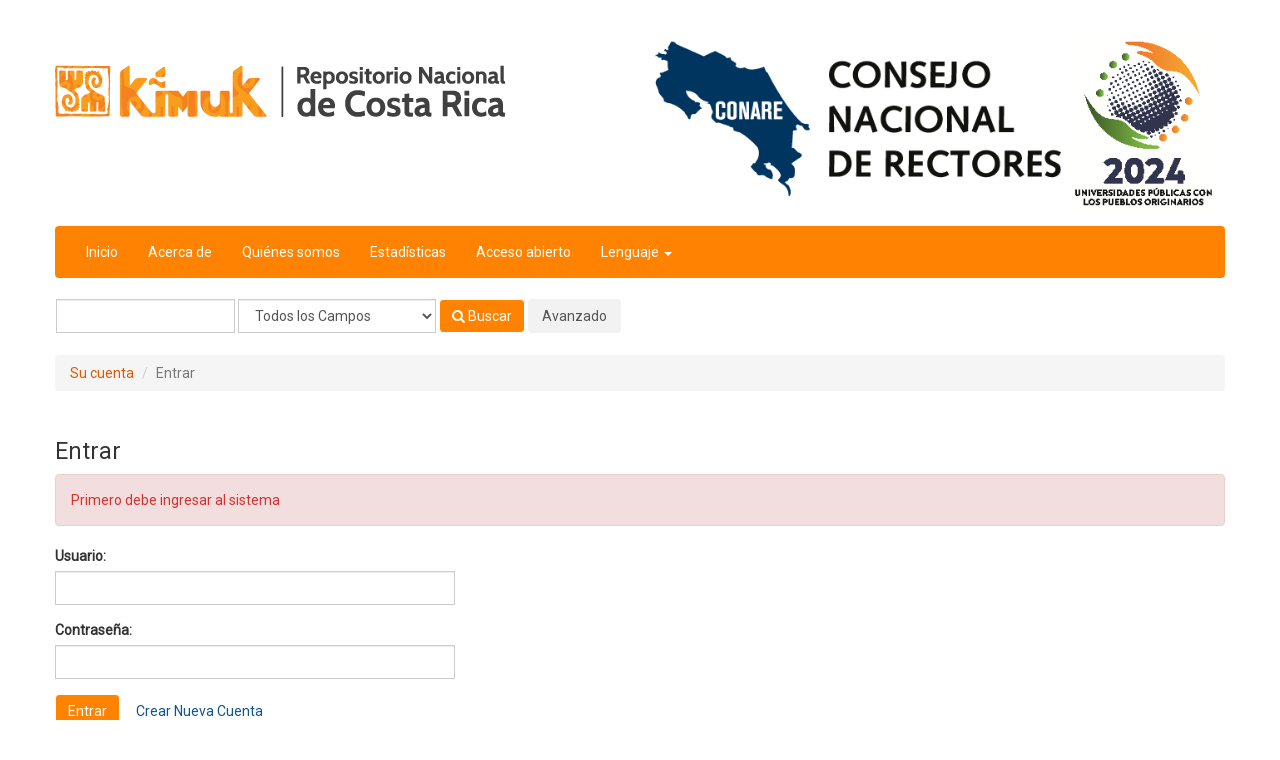

--- FILE ---
content_type: text/html; charset=UTF-8
request_url: https://kimuk.conare.ac.cr/Record/RTEC_8a457ed0de28c730b090f354f2817cd1/Save
body_size: 4632
content:
<!DOCTYPE html><html lang="es">
  <head>
        <meta charset="utf-8">
    <meta http-equiv="X-UA-Compatible" content="IE=edge"/>
    <meta name="viewport" content="width=device-width,initial-scale=1.0"/>
    <meta http-equiv="Content-Type" content="text&#x2F;html&#x3B;&#x20;charset&#x3D;UTF-8">
<meta name="Generator" content="VuFind&#x20;6.1.2">    <title>Entrar</title>        <!-- RTL styling -->
        <link href="&#x2F;themes&#x2F;kimuk&#x2F;css&#x2F;compiled.css&#x3F;_&#x3D;1644108871" media="all" rel="stylesheet" type="text&#x2F;css">
<link href="&#x2F;themes&#x2F;bootstrap3&#x2F;css&#x2F;print.css&#x3F;_&#x3D;1584358123" media="print" rel="stylesheet" type="text&#x2F;css">
<!--[if lt IE 10]><link href="&#x2F;themes&#x2F;bootstrap3&#x2F;css&#x2F;flex-fallback.css&#x3F;_&#x3D;1584358123" media="" rel="stylesheet" type="text&#x2F;css"><![endif]-->
<link href="&#x2F;themes&#x2F;kimuk&#x2F;images&#x2F;vufind-favicon.ico&#x3F;_&#x3D;1624839306" rel="shortcut&#x20;icon" type="image&#x2F;x-icon">
<link href="&#x2F;Search&#x2F;OpenSearch&#x3F;method&#x3D;describe" rel="search" type="application&#x2F;opensearchdescription&#x2B;xml" title="B&#xFA;squeda&#x20;en&#x20;el&#x20;cat&#xE1;logo">            <script type="text&#x2F;javascript">
    //<!--
    var userIsLoggedIn = false;
    //-->
</script>
<script type="text&#x2F;javascript" src="&#x2F;themes&#x2F;bootstrap3&#x2F;js&#x2F;vendor&#x2F;jquery.min.js&#x3F;_&#x3D;1584358123"></script>
<script type="text&#x2F;javascript" src="&#x2F;themes&#x2F;bootstrap3&#x2F;js&#x2F;vendor&#x2F;bootstrap.min.js&#x3F;_&#x3D;1584358123"></script>
<script type="text&#x2F;javascript" src="&#x2F;themes&#x2F;bootstrap3&#x2F;js&#x2F;vendor&#x2F;bootstrap-accessibility.min.js&#x3F;_&#x3D;1584358123"></script>
<script type="text&#x2F;javascript" src="&#x2F;themes&#x2F;bootstrap3&#x2F;js&#x2F;vendor&#x2F;validator.min.js&#x3F;_&#x3D;1584358123"></script>
<script type="text&#x2F;javascript" src="&#x2F;themes&#x2F;bootstrap3&#x2F;js&#x2F;lib&#x2F;form-attr-polyfill.js&#x3F;_&#x3D;1584358123"></script>
<script type="text&#x2F;javascript" src="&#x2F;themes&#x2F;bootstrap3&#x2F;js&#x2F;lib&#x2F;autocomplete.js&#x3F;_&#x3D;1584358123"></script>
<script type="text&#x2F;javascript" src="&#x2F;themes&#x2F;bootstrap3&#x2F;js&#x2F;common.js&#x3F;_&#x3D;1584358123"></script>
<script type="text&#x2F;javascript" src="&#x2F;themes&#x2F;bootstrap3&#x2F;js&#x2F;lightbox.js&#x3F;_&#x3D;1584358123"></script>
<script type="text&#x2F;javascript" src="&#x2F;themes&#x2F;bootstrap3&#x2F;js&#x2F;account_ajax.js&#x3F;_&#x3D;1584358123"></script>
<script type="text&#x2F;javascript">
    //<!--
    VuFind.path = '';
VuFind.defaultSearchBackend = 'Solr';
VuFind.addTranslations({"add_tag_success": "Etiquetas Guardadas","bulk_email_success": "Sus elementos han sido enviados","bulk_noitems_advice": "Ninguna copia fue seleccionada. Por favor hacer clic en la casilla cercana a la copia e intentar nuevamente.","bulk_save_success": "Sus elementos han sido guardados","close": "cerrar","collection_empty": "No hay elementos a desplegar.","error_occurred": "Ha ocurrido un error","go_to_list": "Ir a la Lista","hold_available": "Disponible para llevar","libphonenumber_invalid": "Número de teléfono no válido","libphonenumber_invalidcountry": "Código de país no válido","libphonenumber_invalidregion": "Código de región no válido","libphonenumber_notanumber": "La numeración suministrada no parece ser un número de teléfono","libphonenumber_toolong": "La numeración suministrada es demasiado larga para ser un número de teléfono","libphonenumber_tooshort": "La numeración suministrada es demasiada corta para ser un número de teléfono","libphonenumber_tooshortidd": "Número de teléfono demasiado corto después del Marcado Directo Internacional","loading": "Cargando","more": "más","number_thousands_separator": ",","sms_success": "Mensaje enviado.","Phone number invalid": "Número de teléfono no válido","Invalid country calling code": "Código de país no válido","Invalid region code": "Código de región no válido","The string supplied did not seem to be a phone number": "La numeración suministrada no parece ser un número de teléfono","The string supplied is too long to be a phone number": "La numeración suministrada es demasiado larga para ser un número de teléfono","The string supplied is too short to be a phone number": "La numeración suministrada es demasiada corta para ser un número de teléfono","Phone number too short after IDD": "Número de teléfono demasiado corto después del Marcado Directo Internacional","account_has_alerts": "Tu cuenta tiene alertas","Checked Out Items": "Copias Prestadas","ill_request_available": "Disponible para llevar","renew_item_due_tooltip": "Items por vencer pronto","renew_item_overdue_tooltip": "Items vencidos","request_in_transit": "En Tránsito para recoger en la biblioteca","storage_retrieval_request_available": "Disponible para llevar"});
    //-->
</script>  </head>
  <body class="template-dir-myresearch template-name-login ">
        <header class="hidden-print">
            <a class="sr-only" href="#content">Saltar al contenido</a>
      <!-- Global site tag (gtag.js) - Google Analytics -->
<script async src="https://www.googletagmanager.com/gtag/js?id=UA-74979115-1"></script>
<script>
  window.dataLayer = window.dataLayer || [];
  function gtag(){dataLayer.push(arguments);}
  gtag('js', new Date());

  gtag('config', 'UA-74979115-1');
</script>


<div class="container logos hidden-xs hidden-sm">
  <div class="row">
    <div class="col-md-6 text-left logo-repo">
    <img class="img-responsive" src="/themes/kimuk/images/logoKimuk.png?_=1643303336" alt="Logo de Kimuk" />
    </div>
    <div class="col-md-6 text-right logo-inst">
    <img class="img-responsive" src="/themes/kimuk/images/logo2024.png?_=1724257486" alt="Logo de CONARE" />
    </div>
  </div>
</div>

<div class="banner container navbar">
  <div class="navbar-header">
    <button type="button" class="navbar-toggle" data-toggle="collapse" data-target="#header-collapse">
      <span class="sr-only">Toggle navigation</span>
      <i class="fa fa-bars" aria-hidden="true"></i>
    </button>
    <a class="navbar-brand lang-es visible-xs-block visible-sm-block" href="/">Repo Abreviatura</a>
  </div>
      <div class="collapse navbar-collapse" id="header-collapse">
      <nav>
        <ul role="navigation" class="nav navbar-nav navbar-left flip">
          <li><a href="/">Inicio</a></li>
          <li><a href="/Content/about">Acerca de</a></li>
          <li><a href="/Content/repos">Quiénes somos</a></li>
          <li><a href="/Content/stats">Estadísticas</a></li>
          <li><a href="/Content/aabierto">Acceso abierto</a></li>
                      <li class="language dropdown">
              <a href="#" class="dropdown-toggle" data-toggle="dropdown">Lenguaje <b class="caret"></b></a>
              <ul class="dropdown-menu">
                                  <li>
                    <a href="&#x2F;Record&#x2F;RTEC_8a457ed0de28c730b090f354f2817cd1&#x2F;Save&#x3F;lng&#x3D;en" rel="nofollow">
                      English                    </a>
            </li>
                            <li>
                    <a href="&#x2F;Record&#x2F;RTEC_8a457ed0de28c730b090f354f2817cd1&#x2F;Save&#x3F;lng&#x3D;de" rel="nofollow">
                      Deutsch                    </a>
            </li>
                            <li class="active">
                    <a href="&#x2F;Record&#x2F;RTEC_8a457ed0de28c730b090f354f2817cd1&#x2F;Save&#x3F;lng&#x3D;es" rel="nofollow">
                      Español                    </a>
            </li>
                            <li>
                    <a href="&#x2F;Record&#x2F;RTEC_8a457ed0de28c730b090f354f2817cd1&#x2F;Save&#x3F;lng&#x3D;fr" rel="nofollow">
                      Français                    </a>
            </li>
                            <li>
                    <a href="&#x2F;Record&#x2F;RTEC_8a457ed0de28c730b090f354f2817cd1&#x2F;Save&#x3F;lng&#x3D;it" rel="nofollow">
                      Italiano                    </a>
            </li>
                            <li>
                    <a href="&#x2F;Record&#x2F;RTEC_8a457ed0de28c730b090f354f2817cd1&#x2F;Save&#x3F;lng&#x3D;ja" rel="nofollow">
                      日本語                    </a>
            </li>
                            <li>
                    <a href="&#x2F;Record&#x2F;RTEC_8a457ed0de28c730b090f354f2817cd1&#x2F;Save&#x3F;lng&#x3D;nl" rel="nofollow">
                      Nederlands                    </a>
            </li>
                            <li>
                    <a href="&#x2F;Record&#x2F;RTEC_8a457ed0de28c730b090f354f2817cd1&#x2F;Save&#x3F;lng&#x3D;pt" rel="nofollow">
                      Português                    </a>
            </li>
                            <li>
                    <a href="&#x2F;Record&#x2F;RTEC_8a457ed0de28c730b090f354f2817cd1&#x2F;Save&#x3F;lng&#x3D;pt-br" rel="nofollow">
                      Português (Brasil)                    </a>
            </li>
                            <li>
                    <a href="&#x2F;Record&#x2F;RTEC_8a457ed0de28c730b090f354f2817cd1&#x2F;Save&#x3F;lng&#x3D;zh-cn" rel="nofollow">
                      中文(简体)                    </a>
            </li>
                            <li>
                    <a href="&#x2F;Record&#x2F;RTEC_8a457ed0de28c730b090f354f2817cd1&#x2F;Save&#x3F;lng&#x3D;zh" rel="nofollow">
                      中文（繁體）                    </a>
            </li>
                            <li>
                    <a href="&#x2F;Record&#x2F;RTEC_8a457ed0de28c730b090f354f2817cd1&#x2F;Save&#x3F;lng&#x3D;tr" rel="nofollow">
                      Türkçe                    </a>
            </li>
                            <li>
                    <a href="&#x2F;Record&#x2F;RTEC_8a457ed0de28c730b090f354f2817cd1&#x2F;Save&#x3F;lng&#x3D;he" rel="nofollow">
                      עברית                    </a>
            </li>
                            <li>
                    <a href="&#x2F;Record&#x2F;RTEC_8a457ed0de28c730b090f354f2817cd1&#x2F;Save&#x3F;lng&#x3D;ga" rel="nofollow">
                      Gaeilge                    </a>
            </li>
                            <li>
                    <a href="&#x2F;Record&#x2F;RTEC_8a457ed0de28c730b090f354f2817cd1&#x2F;Save&#x3F;lng&#x3D;cy" rel="nofollow">
                      Cymraeg                    </a>
            </li>
                            <li>
                    <a href="&#x2F;Record&#x2F;RTEC_8a457ed0de28c730b090f354f2817cd1&#x2F;Save&#x3F;lng&#x3D;el" rel="nofollow">
                      Ελληνικά                    </a>
            </li>
                            <li>
                    <a href="&#x2F;Record&#x2F;RTEC_8a457ed0de28c730b090f354f2817cd1&#x2F;Save&#x3F;lng&#x3D;ca" rel="nofollow">
                      Català                    </a>
            </li>
                            <li>
                    <a href="&#x2F;Record&#x2F;RTEC_8a457ed0de28c730b090f354f2817cd1&#x2F;Save&#x3F;lng&#x3D;eu" rel="nofollow">
                      Euskara                    </a>
            </li>
                            <li>
                    <a href="&#x2F;Record&#x2F;RTEC_8a457ed0de28c730b090f354f2817cd1&#x2F;Save&#x3F;lng&#x3D;ru" rel="nofollow">
                      Русский                    </a>
            </li>
                            <li>
                    <a href="&#x2F;Record&#x2F;RTEC_8a457ed0de28c730b090f354f2817cd1&#x2F;Save&#x3F;lng&#x3D;cs" rel="nofollow">
                      Čeština                    </a>
            </li>
                            <li>
                    <a href="&#x2F;Record&#x2F;RTEC_8a457ed0de28c730b090f354f2817cd1&#x2F;Save&#x3F;lng&#x3D;fi" rel="nofollow">
                      Suomi                    </a>
            </li>
                            <li>
                    <a href="&#x2F;Record&#x2F;RTEC_8a457ed0de28c730b090f354f2817cd1&#x2F;Save&#x3F;lng&#x3D;sv" rel="nofollow">
                      Svenska                    </a>
            </li>
                            <li>
                    <a href="&#x2F;Record&#x2F;RTEC_8a457ed0de28c730b090f354f2817cd1&#x2F;Save&#x3F;lng&#x3D;pl" rel="nofollow">
                      polski                    </a>
            </li>
                            <li>
                    <a href="&#x2F;Record&#x2F;RTEC_8a457ed0de28c730b090f354f2817cd1&#x2F;Save&#x3F;lng&#x3D;da" rel="nofollow">
                      Dansk                    </a>
            </li>
                            <li>
                    <a href="&#x2F;Record&#x2F;RTEC_8a457ed0de28c730b090f354f2817cd1&#x2F;Save&#x3F;lng&#x3D;sl" rel="nofollow">
                      slovenščina                    </a>
            </li>
                            <li>
                    <a href="&#x2F;Record&#x2F;RTEC_8a457ed0de28c730b090f354f2817cd1&#x2F;Save&#x3F;lng&#x3D;ar" rel="nofollow">
                      اللغة العربية                    </a>
            </li>
                            <li>
                    <a href="&#x2F;Record&#x2F;RTEC_8a457ed0de28c730b090f354f2817cd1&#x2F;Save&#x3F;lng&#x3D;bn" rel="nofollow">
                      বাংলা                    </a>
            </li>
                            <li>
                    <a href="&#x2F;Record&#x2F;RTEC_8a457ed0de28c730b090f354f2817cd1&#x2F;Save&#x3F;lng&#x3D;gl" rel="nofollow">
                      Galego                    </a>
            </li>
                            <li>
                    <a href="&#x2F;Record&#x2F;RTEC_8a457ed0de28c730b090f354f2817cd1&#x2F;Save&#x3F;lng&#x3D;vi" rel="nofollow">
                      Tiếng Việt                    </a>
            </li>
                            <li>
                    <a href="&#x2F;Record&#x2F;RTEC_8a457ed0de28c730b090f354f2817cd1&#x2F;Save&#x3F;lng&#x3D;hr" rel="nofollow">
                      Hrvatski                    </a>
            </li>
                            <li>
                    <a href="&#x2F;Record&#x2F;RTEC_8a457ed0de28c730b090f354f2817cd1&#x2F;Save&#x3F;lng&#x3D;hi" rel="nofollow">
                      हिंदी                    </a>
            </li>
                  </ul>
        </li>
            
    </ul>
      </nav>
    </div>
  </div>
  <div class="search container navbar">
    <nav class="nav searchbox hidden-print">
        <form id="searchForm" class="searchForm navbar-form navbar-left flip" method="get" action="/Search/Results" name="searchForm" autocomplete="off">
            <input id="searchForm_lookfor" class="searchForm_lookfor form-control search-query autocomplete searcher:Solr ac-auto-submit" type="text" name="lookfor" value="" aria-label="Términos de búsqueda" />
          <select id="searchForm_type" class="searchForm_type form-control" name="type" data-native-menu="false" aria-label="Search type">
                                    <option value="AllFields">Todos los Campos</option>
                            <option value="Title">Título</option>
                            <option value="Author">Autor</option>
                            <option value="Subject">Materia</option>
                            <option value="CallNumber">Número de Clasificación</option>
                            <option value="ISN">ISBN/ISSN</option>
                            <option value="tag">Etiqueta</option>
                      </select>
        <button type="submit" class="btn btn-primary"><i class="fa fa-search" aria-hidden="true"></i> Buscar</button>
          <a href="/Search/Advanced" class="btn btn-link" rel="nofollow">Avanzado</a>
        
                    
  </form>

    </nav>
  </div>
    </header>
    <nav class="breadcrumbs">
      <div class="container">
                  <ul class="breadcrumb hidden-print">
                          <li><a href="/MyResearch/Home">Su cuenta</a></li> <li class="active">Entrar</li>                      </ul>
              </div>
    </nav>
    <div role="main" class="main">
      <div id="content" class="container">
        

<h2 class="lightbox-header">Entrar</h2>
<div class="flash-message alert alert-danger">Primero debe ingresar al sistema</div>
    <form method="post" action="/MyResearch/Home" name="loginForm" class="form-login">
    <div class="form-group">
  <label class="control-label" for="login_Database_username">Usuario:</label>
  <input type="text" name="username" id="login_Database_username" value="" class="form-control"/>
</div>
<div class="form-group">
  <label class="control-label" for="login_Database_password">Contraseña:</label>
  <input type="password" name="password" id="login_Database_password" class="form-control"/>
</div>
    <input type="hidden" name="auth_method" value="Database">
    <input type="hidden" name="csrf" value="e000649a2ef95f453f857ad0b89ba1ee-f98d14e968dea4340c961b10d6c860ff" />
    <div class="form-group">
      <input class="btn btn-primary" type="submit" name="processLogin" value="Entrar">
              <a class="btn btn-link createAccountLink" href="/MyResearch/Account?auth_method=Database">Crear Nueva Cuenta</a>
                </div>
  </form>
      </div>
    </div>
    <div class="clearfix">&nbsp;</div>
<footer class="hidden-print">
  <div class="container">
    <div class="row">
      <div class="col-sm-8 footer-contact">
        <p>Subcomisión de Conocimiento Abierto de CONARE</p>
        <p><a href="mailto: kimuk@conare.ac.cr" class="">kimuk@conare.ac.cr</a></p>
      </div>
      <div class="col-sm-4 text-center social-media">
      <p>
        <!--<a class="socialMediaLink" href="#" target="_blank"><i class="fa fa-facebook-square fa-fw fa-2x" aria-hidden="true"></i></a>
        <a class="socialMediaLink" href="#" target="_blank"><i class="fa fa-twitter-square fa-fw fa-2x" aria-hidden="true"></i></a>
        <a class="socialMediaLink" href="#" target="_blank"><i class="fa fa-flickr fa-fw fa-2x" aria-hidden="true"></i></a>
        <a class="socialMediaLink" href="#" target="_blank"><i class="fa fa-google-plus-square fa-fw fa-2x" aria-hidden="true"></i></a>
        <a class="socialMediaLink" href="#" target="_blank"><i class="fa fa-instagram fa-fw fa-2x" aria-hidden="true"></i></a>
        <a class="socialMediaLink" href="#" target="_blank"><i class="fa fa-youtube-square fa-fw fa-2x" aria-hidden="true"></i></a>
        <a class="socialMediaLink" href="#" target="_blank"><i class="fa fa-linkedin-square fa-fw fa-2x" aria-hidden="true"></i></a>-->
      </p>
      </div>
    </div>
  </div>
</footer>

    <!-- MODAL IN CASE WE NEED ONE -->
    <div id="modal" class="modal fade hidden-print" tabindex="-1" role="dialog" aria-labelledby="modalTitle" aria-hidden="true">
      <div class="modal-dialog">
        <div class="modal-content">
          <button type="button" class="close" data-dismiss="modal" aria-hidden="true">&times;</button>
          <div class="modal-body">Cargando...</div>
        </div>
      </div>
    </div>
    <div class="offcanvas-overlay" data-toggle="offcanvas"></div>
        <script type="text&#x2F;javascript">
    //<!--
    
function initVuFindPiwikTracker1767715066260(){
    var VuFindPiwikTracker = Piwik.getTracker();

    VuFindPiwikTracker.setSiteId(55);
    VuFindPiwikTracker.setTrackerUrl('https://matomo.lareferencia.info/piwik.php');
    VuFindPiwikTracker.setCustomUrl('https\x3A\x2F\x2Fkimuk.conare.ac.cr\x2FRecord\x2FRTEC_8a457ed0de28c730b090f354f2817cd1\x2FSave');
    VuFindPiwikTracker.trackPageView();
    VuFindPiwikTracker.enableLinkTracking();
};
(function(){
    if (typeof Piwik === 'undefined') {
        var d=document, g=d.createElement('script'),
            s=d.getElementsByTagName('script')[0];
        g.type='text/javascript'; g.defer=true; g.async=true;
        g.src='https://matomo.lareferencia.info/piwik.js';
        g.onload=initVuFindPiwikTracker1767715066260;
        s.parentNode.insertBefore(g,s);
    } else {
        initVuFindPiwikTracker1767715066260();
    }
})();
    //-->
</script>      </body>
</html>
